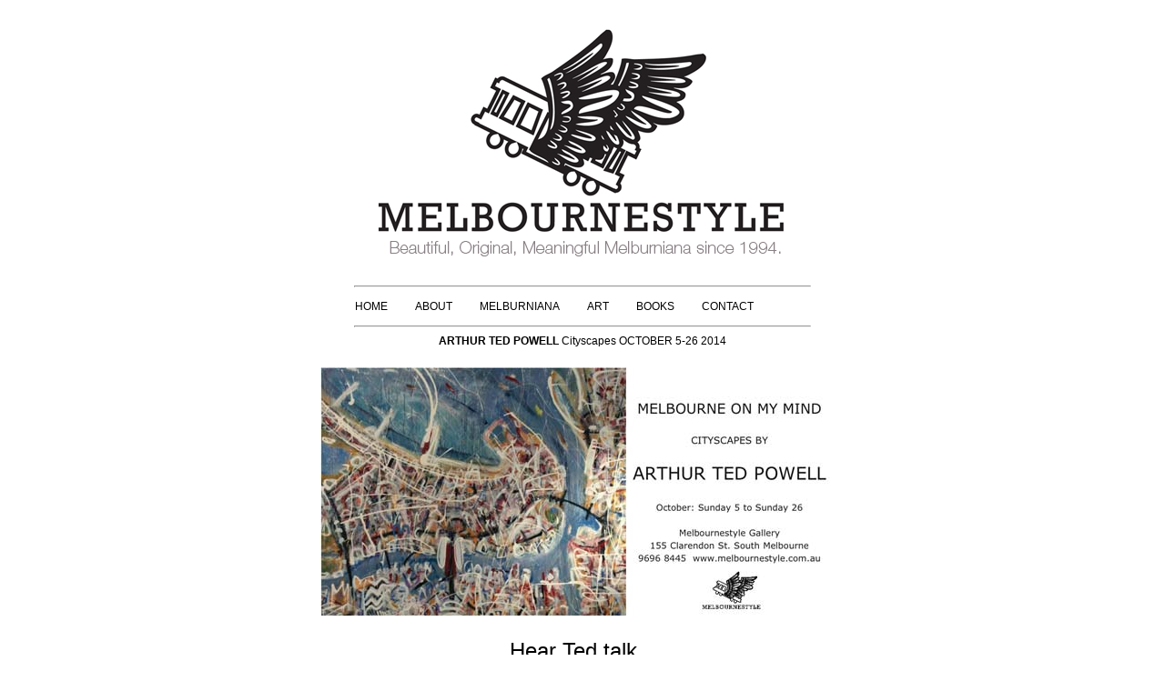

--- FILE ---
content_type: text/html
request_url: http://melbournestyle.com.au/MelbstyleGallery_TEDPOWELL.html
body_size: 2627
content:
<!DOCTYPE HTML PUBLIC "-//W3C//DTD HTML 4.01 Transitional//EN"
    "http://www.w3.org/TR/html4/loose.dtd">
<html><head>
<title>MELBOURNESTYLE | BACK CATALOGUE | ARTHUR TED POWELL</title>

<div align="center"><style type="text/css"> a {text-decoration: none;} </style>

<table cellspacing="0" width = "500" cellpadding="0">
<tr align="center" text align="center" valign="top">
	<td> <a href="index.html"><img src="MELBOURNESTYLE-LOGO_WEB.gif" width="500" border=0 height="300"></a>

</td></tr></table>

</div> 

<head>

<hr width=500>

<div align="center">
<table cellspacing="0" width = "530" cellpadding="0">
<tr align="center" text align="center" valign="top">
	<td> 
	<head>
		<title>CSS based drop-down menu</title>	
	<style type="text/css" >
ul {font-family: Arial, Verdana;
			font-size: 12px;
			margin: 0;
			padding: 0;
			list-style: none;}
		
		ul li {display: block;
			position: relative;
			float: left;}
			
		li ul { display: none; }
		ul li a {display: block;
			text-decoration: none;
			color: #000000;
			border-top: 1px solid #ffffff;
			padding: 5px 15px 5px 15px;
			background: #ffffff;
			margin-center: 1px;
			white-space: nowrap;}
		
		ul li a:hover { background: #555555; }
		li:hover ul {display: block; 
			position: center;}
		li:hover li { 
			float: none;
			font-size: 11px;}
		li:hover a { background: #f3f3f3; }
		li:hover li a:hover { background: #FF6633; }
</style></head><body>	
<body>
	<ul id="menu">
		<li><a href="index.html">HOME</a>
		    <ul>
		      	<li><a href="MelbournestyleNEWS.html">NEWS</a></a></li>
		</ul> 
		 </li> 
		
		 <li><a href="AboutUs.html">ABOUT</a> 
		      <ul>
		<li><a href="AboutUs.html">ABOUT US</a></a></li>
		<li><a href="MelbournestyleMEDIA.html">MEDIA</a></a></li>
		<li><a href="MareeCooteAdvertising.html">MCA</a></a></li> 
		      </ul> 
		    </li> 
		   
		 <li><a href="MelbourneGIFTS.html">MELBURNIANA</a> 
		      <ul> 
		 <li><a href="MelbourneGIFTS.html">GIFTS</a></a></li> 
		 <li><a href="MELBOURNESTYLEmelbourneScarf.html">SCARVES</a></a></li> 
		 <li><a href="MelbournestyleCUSHIONS.html">CUSHIONS</a></a></li> 
		 <li><a href="MelbournestyleSoaps.html">SOAPS</a></a></li> 
		 <li><a href="MelbournestyleCards.html">CARDS</a></a></li> 
	     <li><a href="MelbourneWomen.html">WOMAN</a></a></li> 
		 <li><a href="MelbourneMen.html">MAN</a></a></li>  
		 <li><a href="MelbourneChildren.html">CHILD</a></a></li>      
		 <li><a href="MelbourneROOM.html">DECOR</a></a></li>   
	     <li><a href="MelbstyleNedkelly.html">NED KELLY</a></a></li>    
		      </ul> 
		    </li>
		 <li><a href="MelbourneGallery.html">ART</a> 
		      <ul> 
		        <li><a href="MelbstyleGalleryMareeCoote.html">MAREE COOTE</a></a></li> 
		        <li><a href="MelbourneGallery.html">GALLERY INFO</a></a></li> 
		        <li><a href="MelbourneGallery.html">EXHIBITIONS</a> </a></li> 
		    
		      </ul> 
		    </li>
		    <li><a href="BooksMelbournestyle.html">BOOKS</a> 
		      <ul> 
		        <li><a href="melbourne-book.html">MELBOURNE</a></a></li> 
		        <li><a href="BooksMelbournestyle.html">CHILDREN</a></a></li> 
		        <li><a href="Alphabet_City_Melbournestyle.html">ALPHABET CITY</a></a></li> 
		    
		      </ul> 
		    </li>
		
		 <li><a href="ContactMelbournestyle.html">CONTACT</a> 
		      <ul>
		        <li><a href="ContactMelbournestyle.html">HOURS</a></a></li> 
		      </ul> 
		    </li> 
		</ul>	
	</body>
	
</td></tr></table></div> 


<hr width=500>







<style type="text/css"><!--BODY, P, TD   {font-size: 12px; line-height: 1.6; font-family: Arial, sans-serif; thin }--></style>
<div align="center">


<div align="center"><b>ARTHUR TED POWELL</b> Cityscapes OCTOBER 5-26 2014</span>


<br><br>

<td><img src="TED-POWELL_Layout-1.jpg" width="576" height="274"><br><br>

<span style="font-size: 200%;">Hear Ted talk...</span><br>Authur Ted Powell has Melbourne on his Mind. <a href="mailto:mca@melbournestyle.com.au?subject=REGISTER FOR TED TALK: Arthur Ted Powell">Register</a> here for the Artist's Talk, 2pm Saturday Oct 18 at Melbournetsyle Gallery Upstairs.  <br>
Expansive aerials and mind-maps by a unique city-whisperer. 


<HR width=780>


<table border="0"  valign="top" width="780" cellspacing="0" cellpadding="7">
	<tr align="left" valign="top">
	
	<td><img src="TED_DSC_0018.jpg" width="363" height="250"></td>
	<td><img src="TED_DSC_0016.jpg" width="373" height="250"></td>
	<td></td>
	</tr>
	
<tr align="left" width="780" valign="top">
	<td><i>Mind Map #16</i> Graphite on Fabriano Paper 104x140mm </td>
	<td><i>Mind Map #17</i> Graphite on Fabriano Paper 104x140mm</td>
	<td> </td>
	
	
	
<table border="0"  valign="top" width="780" cellspacing="0" cellpadding="7">
	<tr align="left" valign="top">
	
	<td><img src="TED_DSC_0023.jpg" width="332" height="250"></td>
	<td><img src="TED_DSC_0025.jpg" width="322" height="250"></td>
	<td><img src="TED_DSC_0011.jpg" width="159" height="250"></td>
	</tr>
	
<tr align="left" width="780" valign="top">
	
	<td><i>Melbourne On My Mind #2 </i>Acrylic on Canvas 140x186mm </td>
	<td><i>Mind Map#5</i> Acrylic on Canvas 77x97mm</td>
<td> <i>Southern Cross</i> Mixed Media on Arches paper</td>
</tr>

	
	
	<table border="0"  valign="top" width="780" cellspacing="0" cellpadding="7">
	<tr align="left" valign="top">
	

	<td><img src="TED_L1020597.jpg" width="314" height="250"></td>
	<td><img src="TED_L_DSC_0032.jpg" width="180" height="250"></td>
	<td><img src="TED_R_DSC_0032.jpg" width="180" height="250"></td>
		</tr>
	
<tr align="left" width="780" valign="top">
		
		<td>  <i>Mind Map #10</i>Acrylic on Canvas 125x155mm </td>
	<td><i>Mind Map #29</i> Diptych Limited Edition /5 </td>
	<td>Giclee print  </td>
	
	
	<table border="0"  valign="top" width="780" cellspacing="0" cellpadding="7">
	<tr align="left" valign="top">
	
	<td><img src="TED_DSC_0009.jpg" width="365" height="250"></td>
	<td><img src="TED_DSC_0006.jpg" width="351" height="250"></td>
	<td><img src="TED_DSC_0003.jpg" width="326" height="250"></td>
	</tr>
	
<tr align="left" width="780" valign="top">
	<td> <i> The Arts Centre</i> Mixed Media on Arches paper</td>
	<td><i>Eureka Sunrise</i> Mixed Media on Arches paper</td>
	<td> <i>Shrine Of Remembrance</i> Mixed Media on Arches paper</td>




	

<table border="0"  valign="top" width="780" cellspacing="0" cellpadding="7">
	<tr align="left" valign="top">
	
	<td><img src="TED_DSC_0027.jpg" width="331" height="250"></td>
	<td><img src="TED_DSC_0029.jpg" width="329" height="250"></td>
	<td><img src="TED_L1020595.jpg" width="335" height="250"></td>
	</tr>
	
<tr align="left" width="780" valign="top">
	<td>  <i>Mind Map #3</i> Acrylic on Canvas 79x105mm</td>
	<td><i>Mind Map #4</i> Acrylic on Canvas  79x105mm</td>
	<td> <i>Melbourne On My Mind #1</i> Acrylic on Canvas 140x186mm</td>
</tr>
</table>


<br>
<HR width=780>
<br>
<img src="Arthur-Ted-Powell-in-studio.jpg" width="900" height="772"></td>

<br><br></div>


<span style="color: #777777;"><span style="font-size: 70%; font-family: copperplate;">
<table summary="black bar" width="900" border="0" cellspacing="2" cellpadding="1" bgcolor="#000000">
<tr align="RIGHT" valign="top"><th>
<td><a href="index.html"style='text-decoration: none;'><span style="color: #FFFFFF;">BACK TO TOP</span></a></span><span style="color: #000000;"></span></a></a></td> 
</tr></table></span></span></th>





<table summary="blaKbar" width="900" cellspacing="2" cellpadding="1" bgcolor="#FFFFFF">
<tr align="center" valign="top">
	<td><span style="font-size: 80%;"><a href="MelbournestyleSITEMAP.html"><span style="color: #777777;">SITEMAP</a></span></span></td>
	<td><span style="font-size: 80%;"><a href="ContactMelbournestyle.html"><span style="color: #777777;">STORE LOCATION</a></span></span></td>
	<td><span style="font-size: 80%;"><a href="ContactMelbournestyle.html"><span style="color: #777777;">CONTACT US</a></span></span></td>
	<td><span style="font-size: 80%;"><a href="MelbournestyleORDER.html"><span style="color: #777777;">ORDER</a></span></span></td>
	<td><span style="font-size: 80%;"><a href="AboutUs.html"><span style="color: #777777;">ABOUT US</a></span></span></td>
	<td><span style="font-size: 80%;"><a href="MelbournestyleBespoke.html"><span style="color: #777777;">BESPOKE</a></span></span></td>
	<td><span style="font-size: 80%;"><a href="MelbournestyleLinks.html"><span style="color: #777777;">LINKS</a></span></span></td>
	<td><span style="font-size: 80%;"><a href="MelbournestyleTCs.html"><span style="color: #000000;">ALL DESIGNS COPYRIGHT � melbournestyle</a></span></span></td>
	<td><span style="font-size: 80%;"><a href="MareeCooteAdvertising.html"><span style="color: #777777;">MCA</a></span></span></td>
</table>




</body>
</html>
